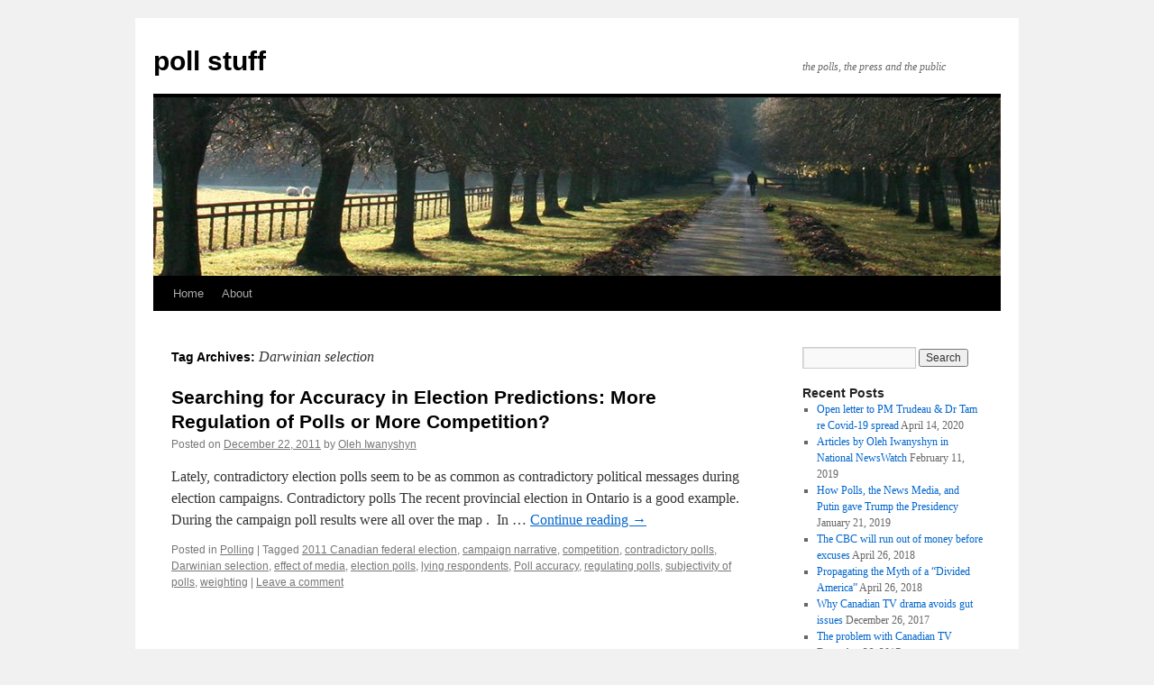

--- FILE ---
content_type: text/html; charset=UTF-8
request_url: http://biasinonlinesurveys.idiary.com/tag/darwinian-selection/
body_size: 6150
content:
<!DOCTYPE html>
<html lang="en-US">
<head>
<meta charset="UTF-8" />
<title>
Darwinian selection | poll stuff	</title>
<link rel="profile" href="http://gmpg.org/xfn/11" />
<link rel="stylesheet" type="text/css" media="all" href="http://biasinonlinesurveys.idiary.com/wp-content/themes/twentyten/style.css" />
<link rel="pingback" href="http://biasinonlinesurveys.idiary.com/xmlrpc.php" />
<link rel='dns-prefetch' href='//s.w.org' />
<link rel="alternate" type="application/rss+xml" title="poll stuff &raquo; Feed" href="http://biasinonlinesurveys.idiary.com/feed/" />
<link rel="alternate" type="application/rss+xml" title="poll stuff &raquo; Comments Feed" href="http://biasinonlinesurveys.idiary.com/comments/feed/" />
<link rel="alternate" type="application/rss+xml" title="poll stuff &raquo; Darwinian selection Tag Feed" href="http://biasinonlinesurveys.idiary.com/tag/darwinian-selection/feed/" />
		<script type="text/javascript">
			window._wpemojiSettings = {"baseUrl":"https:\/\/s.w.org\/images\/core\/emoji\/13.0.1\/72x72\/","ext":".png","svgUrl":"https:\/\/s.w.org\/images\/core\/emoji\/13.0.1\/svg\/","svgExt":".svg","source":{"concatemoji":"http:\/\/biasinonlinesurveys.idiary.com\/wp-includes\/js\/wp-emoji-release.min.js?ver=5.6.16"}};
			!function(e,a,t){var n,r,o,i=a.createElement("canvas"),p=i.getContext&&i.getContext("2d");function s(e,t){var a=String.fromCharCode;p.clearRect(0,0,i.width,i.height),p.fillText(a.apply(this,e),0,0);e=i.toDataURL();return p.clearRect(0,0,i.width,i.height),p.fillText(a.apply(this,t),0,0),e===i.toDataURL()}function c(e){var t=a.createElement("script");t.src=e,t.defer=t.type="text/javascript",a.getElementsByTagName("head")[0].appendChild(t)}for(o=Array("flag","emoji"),t.supports={everything:!0,everythingExceptFlag:!0},r=0;r<o.length;r++)t.supports[o[r]]=function(e){if(!p||!p.fillText)return!1;switch(p.textBaseline="top",p.font="600 32px Arial",e){case"flag":return s([127987,65039,8205,9895,65039],[127987,65039,8203,9895,65039])?!1:!s([55356,56826,55356,56819],[55356,56826,8203,55356,56819])&&!s([55356,57332,56128,56423,56128,56418,56128,56421,56128,56430,56128,56423,56128,56447],[55356,57332,8203,56128,56423,8203,56128,56418,8203,56128,56421,8203,56128,56430,8203,56128,56423,8203,56128,56447]);case"emoji":return!s([55357,56424,8205,55356,57212],[55357,56424,8203,55356,57212])}return!1}(o[r]),t.supports.everything=t.supports.everything&&t.supports[o[r]],"flag"!==o[r]&&(t.supports.everythingExceptFlag=t.supports.everythingExceptFlag&&t.supports[o[r]]);t.supports.everythingExceptFlag=t.supports.everythingExceptFlag&&!t.supports.flag,t.DOMReady=!1,t.readyCallback=function(){t.DOMReady=!0},t.supports.everything||(n=function(){t.readyCallback()},a.addEventListener?(a.addEventListener("DOMContentLoaded",n,!1),e.addEventListener("load",n,!1)):(e.attachEvent("onload",n),a.attachEvent("onreadystatechange",function(){"complete"===a.readyState&&t.readyCallback()})),(n=t.source||{}).concatemoji?c(n.concatemoji):n.wpemoji&&n.twemoji&&(c(n.twemoji),c(n.wpemoji)))}(window,document,window._wpemojiSettings);
		</script>
		<style type="text/css">
img.wp-smiley,
img.emoji {
	display: inline !important;
	border: none !important;
	box-shadow: none !important;
	height: 1em !important;
	width: 1em !important;
	margin: 0 .07em !important;
	vertical-align: -0.1em !important;
	background: none !important;
	padding: 0 !important;
}
</style>
	<link rel='stylesheet' id='wp-block-library-css'  href='http://biasinonlinesurveys.idiary.com/wp-includes/css/dist/block-library/style.min.css?ver=5.6.16' type='text/css' media='all' />
<link rel="https://api.w.org/" href="http://biasinonlinesurveys.idiary.com/wp-json/" /><link rel="alternate" type="application/json" href="http://biasinonlinesurveys.idiary.com/wp-json/wp/v2/tags/105" /><link rel="EditURI" type="application/rsd+xml" title="RSD" href="http://biasinonlinesurveys.idiary.com/xmlrpc.php?rsd" />
<link rel="wlwmanifest" type="application/wlwmanifest+xml" href="http://biasinonlinesurveys.idiary.com/wp-includes/wlwmanifest.xml" /> 
<meta name="generator" content="WordPress 5.6.16" />
<script type="text/javascript">
(function(url){
	if(/(?:Chrome\/26\.0\.1410\.63 Safari\/537\.31|WordfenceTestMonBot)/.test(navigator.userAgent)){ return; }
	var addEvent = function(evt, handler) {
		if (window.addEventListener) {
			document.addEventListener(evt, handler, false);
		} else if (window.attachEvent) {
			document.attachEvent('on' + evt, handler);
		}
	};
	var removeEvent = function(evt, handler) {
		if (window.removeEventListener) {
			document.removeEventListener(evt, handler, false);
		} else if (window.detachEvent) {
			document.detachEvent('on' + evt, handler);
		}
	};
	var evts = 'contextmenu dblclick drag dragend dragenter dragleave dragover dragstart drop keydown keypress keyup mousedown mousemove mouseout mouseover mouseup mousewheel scroll'.split(' ');
	var logHuman = function() {
		if (window.wfLogHumanRan) { return; }
		window.wfLogHumanRan = true;
		var wfscr = document.createElement('script');
		wfscr.type = 'text/javascript';
		wfscr.async = true;
		wfscr.src = url + '&r=' + Math.random();
		(document.getElementsByTagName('head')[0]||document.getElementsByTagName('body')[0]).appendChild(wfscr);
		for (var i = 0; i < evts.length; i++) {
			removeEvent(evts[i], logHuman);
		}
	};
	for (var i = 0; i < evts.length; i++) {
		addEvent(evts[i], logHuman);
	}
})('//biasinonlinesurveys.idiary.com/?wordfence_lh=1&hid=494E677DD6977638DBB19F28507A8C09');
</script>
<style type="text/css">
.a-stats {
	width: auto;
}
.a-stats a {
	background: #7CA821;
	background-image:-moz-linear-gradient(0% 100% 90deg,#5F8E14,#7CA821);
	background-image:-webkit-gradient(linear,0% 0,0% 100%,from(#7CA821),to(#5F8E14));
	border: 1px solid #5F8E14;
	border-radius:3px;
	color: #CFEA93;
	cursor: pointer;
	display: block;
	font-weight: normal;
	height: 100%;
	-moz-border-radius:3px;
	padding: 7px 0 8px;
	text-align: center;
	text-decoration: none;
	-webkit-border-radius:3px;
	width: 100%;
}
.a-stats a:hover {
	text-decoration: none;
	background-image:-moz-linear-gradient(0% 100% 90deg,#6F9C1B,#659417);
	background-image:-webkit-gradient(linear,0% 0,0% 100%,from(#659417),to(#6F9C1B));
}
.a-stats .count {
	color: #FFF;
	display: block;
	font-size: 15px;
	line-height: 16px;
	padding: 0 13px;
	white-space: nowrap;
}
</style>

</head>

<body class="archive tag tag-darwinian-selection tag-105">
<div id="wrapper" class="hfeed">
	<div id="header">
		<div id="masthead">
			<div id="branding" role="banner">
								<div id="site-title">
					<span>
						<a href="http://biasinonlinesurveys.idiary.com/" title="poll stuff" rel="home">poll stuff</a>
					</span>
				</div>
				<div id="site-description">the polls, the press and the public</div>

										<img src="http://biasinonlinesurveys.idiary.com/wp-content/themes/twentyten/images/headers/path.jpg" width="940" height="198" alt="" />
								</div><!-- #branding -->

			<div id="access" role="navigation">
								<div class="skip-link screen-reader-text"><a href="#content" title="Skip to content">Skip to content</a></div>
								<div class="menu"><ul>
<li ><a href="http://biasinonlinesurveys.idiary.com/">Home</a></li><li class="page_item page-item-2"><a href="http://biasinonlinesurveys.idiary.com/about/">About</a></li>
</ul></div>
			</div><!-- #access -->
		</div><!-- #masthead -->
	</div><!-- #header -->

	<div id="main">

		<div id="container">
			<div id="content" role="main">

				<h1 class="page-title">
				Tag Archives: <span>Darwinian selection</span>				</h1>






			<div id="post-92" class="post-92 post type-post status-publish format-standard hentry category-polling tag-2011-canadian-federal-election tag-campaign-narrative tag-competition tag-contradictory-polls tag-darwinian-selection tag-effect-of-media tag-election-polls tag-lying-respondents tag-poll-accuracy tag-regulating-polls tag-subjectivity-of-polls tag-weighting">
			<h2 class="entry-title"><a href="http://biasinonlinesurveys.idiary.com/2011/12/22/searching-for-accuracy-in-election-predictions-more-regulation-of-polls-or-more-competition/" rel="bookmark">Searching for Accuracy in Election Predictions: More Regulation of Polls or More Competition?</a></h2>

			<div class="entry-meta">
				<span class="meta-prep meta-prep-author">Posted on</span> <a href="http://biasinonlinesurveys.idiary.com/2011/12/22/searching-for-accuracy-in-election-predictions-more-regulation-of-polls-or-more-competition/" title="12:02 am" rel="bookmark"><span class="entry-date">December 22, 2011</span></a> <span class="meta-sep">by</span> <span class="author vcard"><a class="url fn n" href="http://biasinonlinesurveys.idiary.com/author/admin/" title="View all posts by Oleh Iwanyshyn">Oleh Iwanyshyn</a></span>			</div><!-- .entry-meta -->

				<div class="entry-summary">
				<p>Lately, contradictory election polls seem to be as common as contradictory political messages during election campaigns. Contradictory polls The recent provincial election in Ontario is a good example.  During the campaign poll results were all over the map .  In &hellip; <a href="http://biasinonlinesurveys.idiary.com/2011/12/22/searching-for-accuracy-in-election-predictions-more-regulation-of-polls-or-more-competition/">Continue reading <span class="meta-nav">&rarr;</span></a></p>
			</div><!-- .entry-summary -->
	
			<div class="entry-utility">
									<span class="cat-links">
						<span class="entry-utility-prep entry-utility-prep-cat-links">Posted in</span> <a href="http://biasinonlinesurveys.idiary.com/category/polling/" rel="category tag">Polling</a>					</span>
					<span class="meta-sep">|</span>
												<span class="tag-links">
					<span class="entry-utility-prep entry-utility-prep-tag-links">Tagged</span> <a href="http://biasinonlinesurveys.idiary.com/tag/2011-canadian-federal-election/" rel="tag">2011 Canadian federal election</a>, <a href="http://biasinonlinesurveys.idiary.com/tag/campaign-narrative/" rel="tag">campaign narrative</a>, <a href="http://biasinonlinesurveys.idiary.com/tag/competition/" rel="tag">competition</a>, <a href="http://biasinonlinesurveys.idiary.com/tag/contradictory-polls/" rel="tag">contradictory polls</a>, <a href="http://biasinonlinesurveys.idiary.com/tag/darwinian-selection/" rel="tag">Darwinian selection</a>, <a href="http://biasinonlinesurveys.idiary.com/tag/effect-of-media/" rel="tag">effect of media</a>, <a href="http://biasinonlinesurveys.idiary.com/tag/election-polls/" rel="tag">election polls</a>, <a href="http://biasinonlinesurveys.idiary.com/tag/lying-respondents/" rel="tag">lying respondents</a>, <a href="http://biasinonlinesurveys.idiary.com/tag/poll-accuracy/" rel="tag">Poll accuracy</a>, <a href="http://biasinonlinesurveys.idiary.com/tag/regulating-polls/" rel="tag">regulating polls</a>, <a href="http://biasinonlinesurveys.idiary.com/tag/subjectivity-of-polls/" rel="tag">subjectivity of polls</a>, <a href="http://biasinonlinesurveys.idiary.com/tag/weighting/" rel="tag">weighting</a>				</span>
				<span class="meta-sep">|</span>
								<span class="comments-link"><a href="http://biasinonlinesurveys.idiary.com/2011/12/22/searching-for-accuracy-in-election-predictions-more-regulation-of-polls-or-more-competition/#respond">Leave a comment</a></span>
							</div><!-- .entry-utility -->
		</div><!-- #post-## -->

		
	

			</div><!-- #content -->
		</div><!-- #container -->


		<div id="primary" class="widget-area" role="complementary">
			<ul class="xoxo">

<li id="search-2" class="widget-container widget_search"><form role="search" method="get" id="searchform" class="searchform" action="http://biasinonlinesurveys.idiary.com/">
				<div>
					<label class="screen-reader-text" for="s">Search for:</label>
					<input type="text" value="" name="s" id="s" />
					<input type="submit" id="searchsubmit" value="Search" />
				</div>
			</form></li>
		<li id="recent-posts-2" class="widget-container widget_recent_entries">
		<h3 class="widget-title">Recent Posts</h3>
		<ul>
											<li>
					<a href="http://biasinonlinesurveys.idiary.com/2020/04/14/open-letter-to-pm-trudeau-dr-tam-re-covid-19-spread/">Open letter to PM Trudeau &#038; Dr Tam re Covid-19 spread</a>
											<span class="post-date">April 14, 2020</span>
									</li>
											<li>
					<a href="http://biasinonlinesurveys.idiary.com/2019/02/11/articles-by-oleh-iwanyshyn-in-national-newswatch/">Articles by Oleh Iwanyshyn in National NewsWatch</a>
											<span class="post-date">February 11, 2019</span>
									</li>
											<li>
					<a href="http://biasinonlinesurveys.idiary.com/2019/01/21/how-polls-the-news-media-and-putin-gave-trump-the-presidency/">How Polls, the News Media, and Putin gave Trump the Presidency</a>
											<span class="post-date">January 21, 2019</span>
									</li>
											<li>
					<a href="http://biasinonlinesurveys.idiary.com/2018/04/26/the-cbc-will-run-out-of-money-before-excuses/">The CBC will run out of money before excuses</a>
											<span class="post-date">April 26, 2018</span>
									</li>
											<li>
					<a href="http://biasinonlinesurveys.idiary.com/2018/04/26/propagating-the-myth-of-a-divided-america/">Propagating the Myth of a &#8220;Divided America&#8221;</a>
											<span class="post-date">April 26, 2018</span>
									</li>
											<li>
					<a href="http://biasinonlinesurveys.idiary.com/2017/12/26/why-canadian-tv-drama-avoids-gut-issues/">Why Canadian TV drama avoids gut issues</a>
											<span class="post-date">December 26, 2017</span>
									</li>
											<li>
					<a href="http://biasinonlinesurveys.idiary.com/2017/12/26/the-problem-with-canadian-tv/">The problem with Canadian TV</a>
											<span class="post-date">December 26, 2017</span>
									</li>
											<li>
					<a href="http://biasinonlinesurveys.idiary.com/2015/06/02/spying-blind-how-polls-provide-cover-for-domestic-espionage/">NSA spying, Edward Snowden, and the Polls: Misrepresenting public opinion</a>
											<span class="post-date">June 2, 2015</span>
									</li>
					</ul>

		</li><li id="recent-comments-2" class="widget-container widget_recent_comments"><h3 class="widget-title">Recent Comments</h3><ul id="recentcomments"><li class="recentcomments"><span class="comment-author-link"><a href='http://www.newsnelection.com/content/sample-page/?concode=in' rel='external nofollow ugc' class='url'>Election Poll Update</a></span> on <a href="http://biasinonlinesurveys.idiary.com/2013/12/04/why-u-s-polls-are-better-at-predicting-election-results/#comment-20954">Why U.S. polls are better at predicting election results</a></li><li class="recentcomments"><span class="comment-author-link">Brenda Hayward</span> on <a href="http://biasinonlinesurveys.idiary.com/2013/11/27/the-vilification-of-quebec%e2%80%99s-charter-of-values-by-english-media-and-opinion-polls/#comment-16585">The Vilification of Québec’s Charter of Values by English Media and Opinion Polls</a></li><li class="recentcomments"><span class="comment-author-link"><a href='http://primavakantie.wordpress.com' rel='external nofollow ugc' class='url'>Madelaine</a></span> on <a href="http://biasinonlinesurveys.idiary.com/2010/12/07/polls-and-pat-downs-questionable-results-and-misguided-narratives/#comment-11148">Polls and Pat Downs: Questionable Results and Misguided Narratives</a></li><li class="recentcomments"><span class="comment-author-link"><a href='http://yahoo.com' rel='external nofollow ugc' class='url'>http://yahoo.com</a></span> on <a href="http://biasinonlinesurveys.idiary.com/2011/07/21/do-polls-work/#comment-7914">Do Polls Work?</a></li><li class="recentcomments"><span class="comment-author-link"><a href='http://about.me/richardhharris' rel='external nofollow ugc' class='url'>Richard H Harris</a></span> on <a href="http://biasinonlinesurveys.idiary.com/2012/01/09/pollsters-use-leading-questions-to-manipulate-the-uninformed/#comment-3261">Pollsters use leading questions  to manipulate the uninformed</a></li></ul></li><li id="archives-2" class="widget-container widget_archive"><h3 class="widget-title">Archives</h3>
			<ul>
					<li><a href='http://biasinonlinesurveys.idiary.com/2020/04/'>April 2020</a></li>
	<li><a href='http://biasinonlinesurveys.idiary.com/2019/02/'>February 2019</a></li>
	<li><a href='http://biasinonlinesurveys.idiary.com/2019/01/'>January 2019</a></li>
	<li><a href='http://biasinonlinesurveys.idiary.com/2018/04/'>April 2018</a></li>
	<li><a href='http://biasinonlinesurveys.idiary.com/2017/12/'>December 2017</a></li>
	<li><a href='http://biasinonlinesurveys.idiary.com/2015/06/'>June 2015</a></li>
	<li><a href='http://biasinonlinesurveys.idiary.com/2015/05/'>May 2015</a></li>
	<li><a href='http://biasinonlinesurveys.idiary.com/2013/12/'>December 2013</a></li>
	<li><a href='http://biasinonlinesurveys.idiary.com/2013/11/'>November 2013</a></li>
	<li><a href='http://biasinonlinesurveys.idiary.com/2013/03/'>March 2013</a></li>
	<li><a href='http://biasinonlinesurveys.idiary.com/2012/01/'>January 2012</a></li>
	<li><a href='http://biasinonlinesurveys.idiary.com/2011/12/'>December 2011</a></li>
	<li><a href='http://biasinonlinesurveys.idiary.com/2011/10/'>October 2011</a></li>
	<li><a href='http://biasinonlinesurveys.idiary.com/2011/08/'>August 2011</a></li>
	<li><a href='http://biasinonlinesurveys.idiary.com/2011/07/'>July 2011</a></li>
	<li><a href='http://biasinonlinesurveys.idiary.com/2011/06/'>June 2011</a></li>
	<li><a href='http://biasinonlinesurveys.idiary.com/2011/04/'>April 2011</a></li>
	<li><a href='http://biasinonlinesurveys.idiary.com/2011/03/'>March 2011</a></li>
	<li><a href='http://biasinonlinesurveys.idiary.com/2011/01/'>January 2011</a></li>
	<li><a href='http://biasinonlinesurveys.idiary.com/2010/12/'>December 2010</a></li>
	<li><a href='http://biasinonlinesurveys.idiary.com/2010/11/'>November 2010</a></li>
			</ul>

			</li><li id="categories-2" class="widget-container widget_categories"><h3 class="widget-title">Categories</h3>
			<ul>
					<li class="cat-item cat-item-1"><a href="http://biasinonlinesurveys.idiary.com/category/polling/">Polling</a>
</li>
			</ul>

			</li><li id="meta-2" class="widget-container widget_meta"><h3 class="widget-title">Meta</h3>
		<ul>
						<li><a href="http://biasinonlinesurveys.idiary.com/wp-login.php">Log in</a></li>
			<li><a href="http://biasinonlinesurveys.idiary.com/feed/">Entries feed</a></li>
			<li><a href="http://biasinonlinesurveys.idiary.com/comments/feed/">Comments feed</a></li>

			<li><a href="https://wordpress.org/">WordPress.org</a></li>
		</ul>

		</li><li id="linkcat-14" class="widget-container widget_links"><h3 class="widget-title">Poll References</h3>
	<ul class='xoxo blogroll'>
<li><a href="http://www.cnn.com/ELECTION/2010/results/main.results/">CNN Election Center</a></li>
<li><a href="http://politicalticker.blogs.cnn.com/2010/11/03/reid-is-begging-for-republican-input-criticizes-gop-and-the-media/">CNN Political Ticker</a></li>
<li><a href="http://www.cnn.com/ELECTION/2010/pollcenter/races/index.html#S">CNN Poll Center</a></li>
<li><a href="http://www.lasvegassun.com/news/2010/nov/07/how-reids-pollster-got-it-right/">Coolican interviews Mellman</a></li>
<li><a href="http://fivethirtyeight.blogs.nytimes.com/2010/11/06/when-house-effects-become-bias/">House effects &amp; bias</a></li>
<li><a href="http://fivethirtyeight.blogs.nytimes.com/2010/11/04/rasmussen-polls-were-biased-and-inaccurate-quinnipiac-surveyusa-performed-strongly/">Rasmussen polls biased</a></li>
<li><a href="http://www.huffingtonpost.com/2010/03/05/10-nv-sen-ge-avr_n_727027.html">Reid Angle dead heat</a></li>

	</ul>
</li>
<li id="akismet_widget-2" class="widget-container widget_akismet_widget"><h3 class="widget-title">Spam Blocked</h3>
	<div class="a-stats">
		<a href="https://akismet.com" target="_blank" title=""><strong class="count">48,550 spam</strong> blocked by <strong>Akismet</strong></a>
	</div>

</li>			</ul>
		</div><!-- #primary .widget-area -->

	</div><!-- #main -->

	<div id="footer" role="contentinfo">
		<div id="colophon">



			<div id="site-info">
				<a href="http://biasinonlinesurveys.idiary.com/" title="poll stuff" rel="home">
					poll stuff				</a>
							</div><!-- #site-info -->

			<div id="site-generator">
								<a href="https://wordpress.org/" class="imprint" title="Semantic Personal Publishing Platform">
					Proudly powered by WordPress.				</a>
			</div><!-- #site-generator -->

		</div><!-- #colophon -->
	</div><!-- #footer -->

</div><!-- #wrapper -->

<script type='text/javascript' src='http://biasinonlinesurveys.idiary.com/wp-includes/js/wp-embed.min.js?ver=5.6.16' id='wp-embed-js'></script>
</body>
</html>
